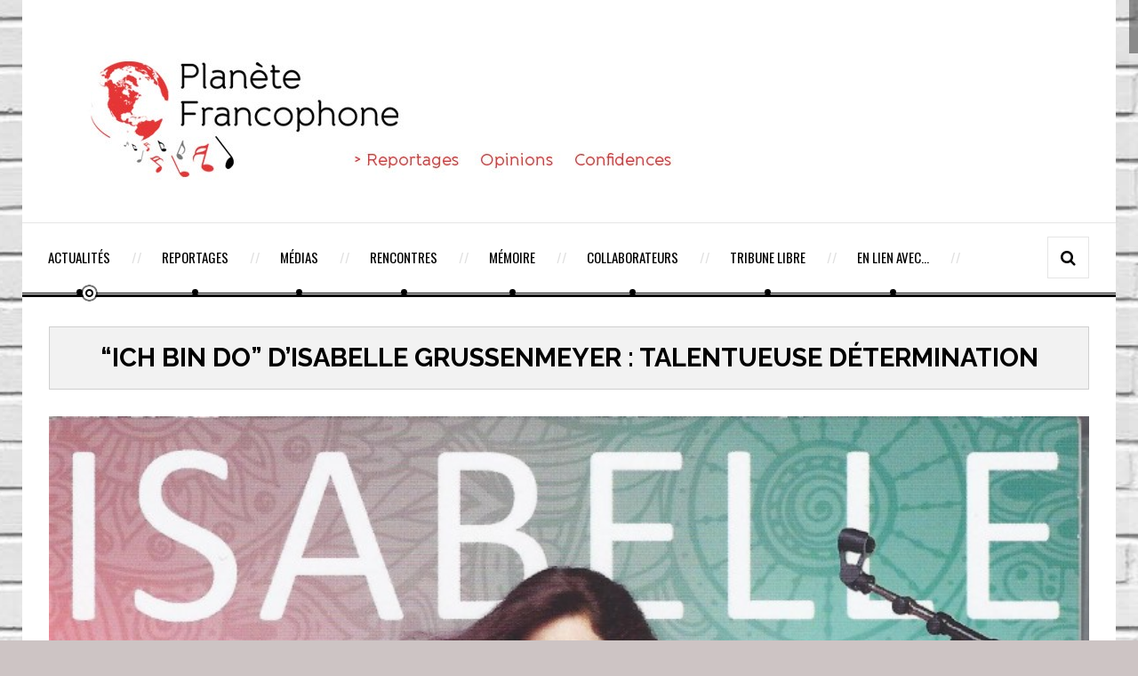

--- FILE ---
content_type: text/html; charset=UTF-8
request_url: http://planetefrancophone.fr/actualites/ich-bin-do/
body_size: 15525
content:
<!DOCTYPE html>
<!--[if IE 8]>			<html class="ie ie8"> <![endif]-->
<!--[if IE 9]>			<html class="ie ie9"> <![endif]-->
<!--[if gt IE 9]><!-->
<html lang="fr-FR"> <!--<![endif]-->
<head>
	<!-- Meta -->
	<meta charset="UTF-8">
	<!-- Mobile Metas -->
	<meta name="viewport" content="width=device-width, initial-scale=1.0">
	<link rel="pingback" href="http://planetefrancophone.fr/xmlrpc.php">
	<!-- HTML5 Shim and Respond.js IE8 support of HTML5 elements and media queries -->
	<!-- WARNING: Respond.js doesn't work if you view the page via file:// -->
	<!--[if lt IE 9]>
		<script src="http://planetefrancophone.fr/wp-content/themes/gazeta2/assets/js/html5shiv.js"></script>
		<script src="http://planetefrancophone.fr/wp-content/themes/gazeta2/assets/js//respond.min.js"></script>
	<![endif]-->
	<title>&#8220;ICH BIN DO&#8221; D&#8217;ISABELLE GRUSSENMEYER : TALENTUEUSE DÉTERMINATION | Planète Francophone</title>
                        <script>
                            /* You can add more configuration options to webfontloader by previously defining the WebFontConfig with your options */
                            if ( typeof WebFontConfig === "undefined" ) {
                                WebFontConfig = new Object();
                            }
                            WebFontConfig['google'] = {families: ['Oswald:300,400,700', 'Arial']};

                            (function() {
                                var wf = document.createElement( 'script' );
                                wf.src = 'https://ajax.googleapis.com/ajax/libs/webfont/1.5.3/webfont.js';
                                wf.type = 'text/javascript';
                                wf.async = 'true';
                                var s = document.getElementsByTagName( 'script' )[0];
                                s.parentNode.insertBefore( wf, s );
                            })();
                        </script>
                        <link rel="alternate" type="application/rss+xml" title="Planète Francophone &raquo; Flux" href="https://planetefrancophone.fr/feed/" />
<link rel="alternate" type="application/rss+xml" title="Planète Francophone &raquo; Flux des commentaires" href="https://planetefrancophone.fr/comments/feed/" />
<link rel="alternate" type="application/rss+xml" title="Planète Francophone &raquo; &#8220;ICH BIN DO&#8221; D&#8217;ISABELLE GRUSSENMEYER : TALENTUEUSE DÉTERMINATION Flux des commentaires" href="https://planetefrancophone.fr/actualites/ich-bin-do/feed/" />
<link rel='stylesheet' id='easy-facebook-likebox-plugin-styles-css'  href='http://planetefrancophone.fr/wp-content/plugins/easy-facebook-likebox/public/assets/css/public.css?ver=4.2.5' type='text/css' media='all' />
<link rel='stylesheet' id='easy-facebook-likebox-popup-styles-css'  href='http://planetefrancophone.fr/wp-content/plugins/easy-facebook-likebox/public/assets/popup/magnific-popup.css?ver=4.2.5' type='text/css' media='all' />
<link rel='stylesheet' id='style2-os-css-css'  href='http://planetefrancophone.fr/wp-content/plugins/gallery-images/style/style2-os.css?ver=4.1.42' type='text/css' media='all' />
<link rel='stylesheet' id='lightbox-css-css'  href='http://planetefrancophone.fr/wp-content/plugins/gallery-images/style/lightbox.css?ver=4.1.42' type='text/css' media='all' />
<link rel='stylesheet' id='fontawesome-css-css'  href='http://planetefrancophone.fr/wp-content/plugins/gallery-images/style/css/font-awesome.css?ver=4.1.42' type='text/css' media='all' />
<link rel='stylesheet' id='sb_instagram_styles-css'  href='http://planetefrancophone.fr/wp-content/plugins/instagram-feed/css/sb-instagram.min.css?ver=1.4.3' type='text/css' media='all' />
<link rel='stylesheet' id='sb_instagram_icons-css'  href='https://maxcdn.bootstrapcdn.com/font-awesome/4.2.0/css/font-awesome.min.css?ver=4.2.0' type='text/css' media='all' />
<link rel='stylesheet' id='wp-polls-css'  href='http://planetefrancophone.fr/wp-content/plugins/wp-polls/polls-css.css?ver=2.73' type='text/css' media='all' />
<style id='wp-polls-inline-css' type='text/css'>
.wp-polls .pollbar {
	margin: 1px;
	font-size: 6px;
	line-height: 8px;
	height: 8px;
	background-image: url('http://planetefrancophone.fr/wp-content/plugins/wp-polls/images/default/pollbg.gif');
	border: 1px solid #c8c8c8;
}

</style>
<link rel='stylesheet' id='dashicons-css'  href='http://planetefrancophone.fr/wp-includes/css/dashicons.min.css?ver=4.1.42' type='text/css' media='all' />
<link rel='stylesheet' id='font-awesome.min-css'  href='http://planetefrancophone.fr/wp-content/themes/gazeta2/assets/css/font-awesome.min.css' type='text/css' media='all' />
<link rel='stylesheet' id='raleway-css'  href='//fonts.googleapis.com/css?family=Raleway:400,100,200,300,500,600,700,900,800' type='text/css' media='all' />
<link rel='stylesheet' id='oswald-css'  href='//fonts.googleapis.com/css?family=Oswald:400,700,300' type='text/css' media='all' />
<link rel='stylesheet' id='josefin-css'  href='//fonts.googleapis.com/css?family=Josefin+Sans:400,100,300,300italic,100italic,400italic,600,600italic,700,700italic' type='text/css' media='all' />
<link rel='stylesheet' id='open-sans-css'  href='//fonts.googleapis.com/css?family=Open+Sans%3A300italic%2C400italic%2C600italic%2C300%2C400%2C600&#038;subset=latin%2Clatin-ext&#038;ver=4.1.42' type='text/css' media='all' />
<link rel='stylesheet' id='bootstrap-css'  href='http://planetefrancophone.fr/wp-content/themes/gazeta2/assets/css/bootstrap.css' type='text/css' media='all' />
<link rel='stylesheet' id='slick-css'  href='http://planetefrancophone.fr/wp-content/themes/gazeta2/assets/js/vendor/slick/slick.css' type='text/css' media='all' />
<link rel='stylesheet' id='prettyphoto-css'  href='http://planetefrancophone.fr/wp-content/plugins/js_composer/assets/lib/prettyphoto/css/prettyPhoto.css?ver=4.4.3' type='text/css' media='screen' />
<link rel='stylesheet' id='restyle.css-css'  href='http://planetefrancophone.fr/wp-content/themes/gazeta2/assets/css/restyle.css' type='text/css' media='all' />
<link rel='stylesheet' id='style-css'  href='http://planetefrancophone.fr/wp-content/themes/gazeta2-child/style.css?ver=4.1.42' type='text/css' media='all' />
<script type='text/javascript' src='http://planetefrancophone.fr/wp-includes/js/jquery/jquery.js?ver=1.11.1'></script>
<script type='text/javascript' src='http://planetefrancophone.fr/wp-includes/js/jquery/jquery-migrate.min.js?ver=1.2.1'></script>
<script type='text/javascript' src='http://planetefrancophone.fr/wp-content/plugins/easy-facebook-likebox/public/assets/popup/jquery.magnific-popup.min.js?ver=4.2.5'></script>
<script type='text/javascript' src='http://planetefrancophone.fr/wp-content/plugins/easy-facebook-likebox/public/assets/js/jquery.cookie.js?ver=4.2.5'></script>
<script type='text/javascript' src='http://planetefrancophone.fr/wp-content/plugins/easy-facebook-likebox/public/assets/js/public.js?ver=4.2.5'></script>
<link rel="EditURI" type="application/rsd+xml" title="RSD" href="http://planetefrancophone.fr/xmlrpc.php?rsd" />
<link rel="wlwmanifest" type="application/wlwmanifest+xml" href="http://planetefrancophone.fr/wp-includes/wlwmanifest.xml" /> 
<meta name="generator" content="WordPress 4.1.42" />
<link rel='canonical' href='https://planetefrancophone.fr/actualites/ich-bin-do/' />
<link rel='shortlink' href='https://planetefrancophone.fr/?p=12322' />
<meta name="generator" content="Powered by Visual Composer - drag and drop page builder for WordPress."/>
<!--[if IE 8]><link rel="stylesheet" type="text/css" href="http://planetefrancophone.fr/wp-content/plugins/js_composer/assets/css/vc-ie8.css" media="screen"><![endif]-->		<style type="text/css" id="neat-header-css">
					.appearance_page_custom-header .site-title,
			.appearance_page_custom-header .site-description {
				clip: rect(1px 1px 1px 1px); /* IE7 */
				clip: rect(1px, 1px, 1px, 1px);
				position: absolute;
			}
				</style>
		<style type="text/css" id="custom-background-css">
body.custom-background { background-image: url('http://planetefrancophone.fr/wp-content/uploads/2015/03/brise-vue-brique-blanche.jpg'); background-repeat: repeat-y; background-position: top center; background-attachment: fixed; }
</style>
<style type="text/css" title="dynamic-css" class="options-output">body{font-family:Arial, Helvetica, sans-serif;opacity: 1;visibility: visible;-webkit-transition: opacity 0.24s ease-in-out;-moz-transition: opacity 0.24s ease-in-out;transition: opacity 0.24s ease-in-out;}.wf-loading body,{opacity: 0;}.ie.wf-loading body,{visibility: hidden;}header nav ul li a{font-family:Oswald;opacity: 1;visibility: visible;-webkit-transition: opacity 0.24s ease-in-out;-moz-transition: opacity 0.24s ease-in-out;transition: opacity 0.24s ease-in-out;}.wf-loading header nav ul li a,{opacity: 0;}.ie.wf-loading header nav ul li a,{visibility: hidden;}h1,h2,h3,h4,h5,h6{font-family:Oswald;opacity: 1;visibility: visible;-webkit-transition: opacity 0.24s ease-in-out;-moz-transition: opacity 0.24s ease-in-out;transition: opacity 0.24s ease-in-out;}.wf-loading h1,h2,h3,h4,h5,h6,{opacity: 0;}.ie.wf-loading h1,h2,h3,h4,h5,h6,{visibility: hidden;}h1{opacity: 1;visibility: visible;-webkit-transition: opacity 0.24s ease-in-out;-moz-transition: opacity 0.24s ease-in-out;transition: opacity 0.24s ease-in-out;}.wf-loading h1,{opacity: 0;}.ie.wf-loading h1,{visibility: hidden;}h2{opacity: 1;visibility: visible;-webkit-transition: opacity 0.24s ease-in-out;-moz-transition: opacity 0.24s ease-in-out;transition: opacity 0.24s ease-in-out;}.wf-loading h2,{opacity: 0;}.ie.wf-loading h2,{visibility: hidden;}h3{opacity: 1;visibility: visible;-webkit-transition: opacity 0.24s ease-in-out;-moz-transition: opacity 0.24s ease-in-out;transition: opacity 0.24s ease-in-out;}.wf-loading h3,{opacity: 0;}.ie.wf-loading h3,{visibility: hidden;}h4{opacity: 1;visibility: visible;-webkit-transition: opacity 0.24s ease-in-out;-moz-transition: opacity 0.24s ease-in-out;transition: opacity 0.24s ease-in-out;}.wf-loading h4,{opacity: 0;}.ie.wf-loading h4,{visibility: hidden;}h5{opacity: 1;visibility: visible;-webkit-transition: opacity 0.24s ease-in-out;-moz-transition: opacity 0.24s ease-in-out;transition: opacity 0.24s ease-in-out;}.wf-loading h5,{opacity: 0;}.ie.wf-loading h5,{visibility: hidden;}h6{opacity: 1;visibility: visible;-webkit-transition: opacity 0.24s ease-in-out;-moz-transition: opacity 0.24s ease-in-out;transition: opacity 0.24s ease-in-out;}.wf-loading h6,{opacity: 0;}.ie.wf-loading h6,{visibility: hidden;}.entry-title, .entry-title a, .post-title a{font-family:Oswald;opacity: 1;visibility: visible;-webkit-transition: opacity 0.24s ease-in-out;-moz-transition: opacity 0.24s ease-in-out;transition: opacity 0.24s ease-in-out;}.wf-loading .entry-title, .entry-title a, .post-title a,{opacity: 0;}.ie.wf-loading .entry-title, .entry-title a, .post-title a,{visibility: hidden;}div.entry-content p, p.entry-content{font-family:Arial;opacity: 1;visibility: visible;-webkit-transition: opacity 0.24s ease-in-out;-moz-transition: opacity 0.24s ease-in-out;transition: opacity 0.24s ease-in-out;}.wf-loading div.entry-content p, p.entry-content,{opacity: 0;}.ie.wf-loading div.entry-content p, p.entry-content,{visibility: hidden;}.side-widget h5 span{font-family:Oswald;opacity: 1;visibility: visible;-webkit-transition: opacity 0.24s ease-in-out;-moz-transition: opacity 0.24s ease-in-out;transition: opacity 0.24s ease-in-out;}.wf-loading .side-widget h5 span,{opacity: 0;}.ie.wf-loading .side-widget h5 span,{visibility: hidden;}</style><noscript><style> .wpb_animate_when_almost_visible { opacity: 1; }</style></noscript></head>
<body class="single single-post postid-12322 single-format-standard custom-background wpb-js-composer js-comp-ver-4.4.3 vc_responsive">
<div class="container wrapper">
	<div class="header">
		<div class="col-md-12">
			<!-- Logo -->
			<div class="col-md-12 logo">
									<h1>
						<a title="" href="https://planetefrancophone.fr/">
							<img alt="" src="http://planetefrancophone.fr/wp-content/uploads/2015/04/cropped-logo_V2.jpg">
						</a>
					</h1>
							</div>
					</div>
	</div>
	
	<!-- Header -->
	<header>
		<div class="col-md-12">
			<div class="row">
				<!-- Navigation -->
				<div class="col-md-12">
																	<div class="menu-trigger"><i class="fa fa-align-justify"></i> Menu</div>
												<nav class="main-nagivation ">
					    	<ul id="nav" class="mega-menu-horizontal"><li id="menu-item-119" class="menu-item menu-item-type-taxonomy menu-item-object-category current-post-ancestor current-menu-parent current-post-parent menu-item-119"><a href="https://planetefrancophone.fr/category/actualites/">Actualités</a></li>
<li id="menu-item-129" class="menu-item menu-item-type-taxonomy menu-item-object-category menu-item-has-children dropdown menu-item-129"><a class="dropdown-toggle" data-toggle="dropdown" href="https://planetefrancophone.fr/category/reportages/">Reportages</a>
<ul class="dropdown-menu dropdown">
	<li id="menu-item-120" class="menu-item menu-item-type-taxonomy menu-item-object-category menu-item-120"><a href="https://planetefrancophone.fr/category/reportages/concerts/">Concerts</a></li>
	<li id="menu-item-121" class="menu-item menu-item-type-taxonomy menu-item-object-category menu-item-121"><a href="https://planetefrancophone.fr/category/reportages/festivals/">Festivals</a></li>
</ul>
</li>
<li id="menu-item-122" class="menu-item menu-item-type-taxonomy menu-item-object-category menu-item-has-children dropdown menu-item-122"><a class="dropdown-toggle" data-toggle="dropdown" href="https://planetefrancophone.fr/category/medias/">Médias</a>
<ul class="dropdown-menu dropdown">
	<li id="menu-item-123" class="menu-item menu-item-type-taxonomy menu-item-object-category menu-item-123"><a href="https://planetefrancophone.fr/category/medias/cds/">CD &#038; DVD</a></li>
	<li id="menu-item-125" class="menu-item menu-item-type-taxonomy menu-item-object-category menu-item-125"><a href="https://planetefrancophone.fr/category/medias/films/">Films</a></li>
	<li id="menu-item-126" class="menu-item menu-item-type-taxonomy menu-item-object-category menu-item-126"><a href="https://planetefrancophone.fr/category/medias/livres/">Livres</a></li>
</ul>
</li>
<li id="menu-item-130" class="menu-item menu-item-type-taxonomy menu-item-object-category menu-item-130"><a href="https://planetefrancophone.fr/category/rencontres/">Rencontres</a></li>
<li id="menu-item-131" class="menu-item menu-item-type-taxonomy menu-item-object-category menu-item-131"><a href="https://planetefrancophone.fr/category/memoire/">Mémoire</a></li>
<li id="menu-item-710" class="menu-item menu-item-type-post_type menu-item-object-page menu-item-710"><a href="https://planetefrancophone.fr/collaborateurs/">Collaborateurs</a></li>
<li id="menu-item-387" class="menu-item menu-item-type-taxonomy menu-item-object-category menu-item-387"><a href="https://planetefrancophone.fr/category/tribune-libre/">Tribune Libre</a></li>
<li id="menu-item-721" class="menu-item menu-item-type-post_type menu-item-object-page menu-item-721"><a href="https://planetefrancophone.fr/liens/">En lien avec…</a></li>
</ul>									
				    	</nav>
										<!-- Search -->
					<div class="search-form">
						<form method="get" class="search-form" action="https://planetefrancophone.fr/">
							<input type="search" name="s" value="" placeholder="Type to search and hit enter">
							<input type="hidden" name="post_type" value="post" />						</form>
					</div>
					<span class="search-trigger"><i class="fa fa-search"></i></span>
				</div>
			</div>
		</div>
	</header>	<div class="main-content container">
		<div class="col-md-12">
			<div class="page_header">
				<div class="col-md-12">
					<h1 class="no-uppercase entry-title">&#8220;ICH BIN DO&#8221; D&#8217;ISABELLE GRUSSENMEYER : TALENTUEUSE DÉTERMINATION</h1>
									</div>
			</div>
		</div>	
		<div class="main-content-column col-md-12">
			<div id="post-12322" class="post-12322 post type-post status-publish format-standard has-post-thumbnail hentry category-actualites tag-andreas-ottmayer tag-choucrouterie tag-conrad-winter tag-gerard-dalton tag-henri-mertz tag-isabelle-grussenmeyer tag-jacques-schleef tag-jean-marie-lorber tag-jean-marie-woerhling tag-jean-pierre-albrecht tag-rene-egles tag-roland-engel tag-serge-rieger tag-thomas-etterle">
			<div id="bl-featured-12322" class="entry-featured-image">
			<div class="bl-featured-big">
				<a href="https://planetefrancophone.fr/actualites/ich-bin-do/">
					<img width="786" height="700" src="https://planetefrancophone.fr/wp-content/uploads/2017/05/ICH-BIN-DO-I-G-CD--786x700.jpg" class="img-responsive wp-post-image" alt="ICH BIN DO I G CD" />				</a>
			</div>
		</div>
			<div class="entry-content">
		<h4><strong>C&#8217;est au Théâtre de la Choucrouterie créé en 1984 par Roger Siffer à Strasbourg qu&#8217;Isabelle Grussenmeyer a présenté dimanche 14 mai &#8220;Ich bin do&#8221; (&#8220;Je suis là&#8221;) son 4ème album solo.<br /></strong></h4>
<h4><strong>Retour sur cet événement marqué par une intense prestation de l&#8217;auteure-compositrice-interprète accompagnée par quatre efficaces musiciens. </strong></h4>
<h4><strong>S&#8217;en est suivie une séance de dédicace animée par une artiste visiblement très heureuse de présenter son nouvel opus de 38 minutes et 50 secondes réparties en 11 chansons.<br /></strong></h4>
<p>&nbsp;</p>
<dl id="attachment_12350" class="wp-caption aligncenter" style="width: 500px;">
<dt class="wp-caption-dt"><a href="http://planetefrancophone.fr/wp-content/uploads/2017/05/IMG_5452.jpg"><img class="wp-image-12350 size-medium" src="http://planetefrancophone.fr/wp-content/uploads/2017/05/IMG_5452-500x356.jpg" alt="IMG_5452" width="500" height="356" /></a></dt>
<dd class="wp-caption-dd"><strong>Une vraie complicité sur scène et dans la vie aussi</strong></dd>
</dl>
<h3><strong> &#8220;PAS DU FOLKLORIQUE MAIS DES MUSIQUES ACTUELLES&#8221;</strong></h3>
<p><span id="yui_3_16_0_ym19_1_1494837387535_363750">Premier constat : <em>&#8220;Le titre  &#8220;Ich bin do&#8221; veut dire pleines de choses ! C&#8217;est aussi pour dire que le dialecte est bien vivant ! Et qu&#8217;il existe !</em> &#8220;explique la chanteuse.<br /></span></p>
<p dir="ltr">Non à la nostalgie, oui à la chanson pleine d&#8217;entrain, joyeuse, audacieuse, qui donne envie de chanter, d&#8217;avoir du plaisir. Et aussi de se poser des questions De bon sens, voire de tirer une très inquiète sonnette d&#8217;alarme sur la non-reconnaissance, l&#8217;indifférence, voire le mépris et le rejet suscité par un artiste soucieux de créer dans sa langue natale.</p>
<p dir="ltr">Ainsi pourrait-on résumer en quelques phrases la démarche artistique d&#8217;une des rares chanteuses alsaciennes qui continue à défendre sa langue natale sur des accents résolument modernes.</p>
<p><em>&#8220;Des textes avec des notes d&#8217;humour, une touche de poésie une invitation à transformer le quotidien en rêve</em>&#8221; explique Isabelle Grussenmeyer.</p>
<p>&#8220;<em>Franchement, c&#8217;est toujours difficile de caser ma musique dans un style, un genre musical. &#8220;Ich pàss nit guet in e Käschtel nin&#8221; ! Mais ça reste toujours des chansons en alsacien pour les grands, &#8230;et pour les petits. Et ce n&#8217;est pas folklorique, ce sont des musiques actuelles&#8221;.</em></p>
<p dir="ltr">Bien sûr qu&#8217;en cette époque de mondialisation effrénée il est vital de continuer à créer, à chanter dans sa langue natale. Mais la langue ne doit surtout pas être l&#8217;unique atout d&#8217;une démarche artistique. </p>
<p dir="ltr">Il est essentiel que l&#8217;inspiration soit elle aussi au rendez-vous. Pas pour offrir de nouvelles versions de refrains alsaciens qu&#8217;on aurait envie de dépoussiérer mais bel et bien dans l&#8217;affirmation d&#8217;un répertoire enraciné dans des réalités actuelles.</p>
<p dir="ltr">Après <a href="http://www.liederbrunne.com/disque.php?item=22">Morjerot</a> en 2002 et <a href="http://www.liederbrunne.com/disque.php?item=77">Hin un her en 2007, </a>voici donc le 3ème album autoproduit d&#8217;Isabelle Grussenmeyer. S&#8217;y ajoute <a href="http://www.liederbrunne.com/disque.php?item=48">Sunnebluem (2004) </a>&#8220;Sunnebluem&#8221; sur des textes de Conrad Winter et musiques de son fils Jean-Philippe.</p>
<p>Avec obstination, Isabelle Grussenmeyer trace sa voie de &#8220;Liedermacherin&#8221; (&#8220;faiseuses de chansons&#8221;):  &#8220;<em>Je me définis souvent par ce mot, c&#8217;est comme Songwriter en anglais, ça résume en un mot : auteur-compositeur-interprète</em>&#8220;.</p>
<p dir="ltr"> </p>
<p><figure id="attachment_12346" style="width: 500px;" class="wp-caption aligncenter"><a href="http://planetefrancophone.fr/wp-content/uploads/2017/05/IMG_5387.jpg"><img class="wp-image-12346 size-medium" src="http://planetefrancophone.fr/wp-content/uploads/2017/05/IMG_5387-500x423.jpg" alt="IMG_5387" width="500" height="423" /></a><figcaption class="wp-caption-text"><strong>A l&#8217;aise sur scène &#8230;</strong></figcaption></figure>
<p dir="ltr"> </p>
<h3 dir="ltr"><strong> ÉVIDENTE AISANCE SCÉNIQUE</strong></h3>
<p dir="ltr">Pour bien mettre en valeur son envie et son besoin de parler et de chanter en alsacien, l&#8217;artiste s&#8217;est entourée à la Choucrouterie de quatre talentueux musiciens : <span id="yui_3_16_0_ym19_1_1494837387535_14296"><strong>Adrien Geschickt</strong> (contrebasse), </span><span id="yui_3_16_0_ym19_1_1494837387535_14297"><strong>Jean Bernhard</strong>t (batterie, percussions), </span><span id="yui_3_16_0_ym19_1_1494837387535_13922"><strong>Kalévi Uibo</strong> aux guitares e<strong>t </strong></span><span id="yui_3_16_0_ym19_1_1494837387535_13843"><strong>Thomas Etterlé</strong> (claviers, cuillères, kazou). Et aussi au thérémine qui intrigue toujours le public :</span> un des plus anciens instruments de musique électronique.</p>
<p dir="ltr">Créé en 1919 par le Russe <a title="Lev Sergueïevitch Termen" href="https://fr.wikipedia.org/wiki/Lev_Sergue%C3%AFevitch_Termen">Lev Sergueïevitch Termen</a> connu sous le nom de Léon Theremin, il se compose d’un boîtier électronique équipé de deux antennes, l&#8217;instrument a la particularité de produire de la musique sans être touché par l’instrumentiste.</p>
<p dir="ltr">Histoire de mieux faire comprendre son fonctionnement, la chanteuse cherchera une spectatrice dans la salle pour qu&#8217;elle en joue devant le public !</p>
<p dir="ltr"> </p>
<p><figure id="attachment_12342" style="width: 500px;" class="wp-caption aligncenter"><a href="http://planetefrancophone.fr/wp-content/uploads/2017/05/IMG_5285.jpg"><img class="wp-image-12342 size-medium" src="http://planetefrancophone.fr/wp-content/uploads/2017/05/IMG_5285-500x362.jpg" alt="IMG_5285" width="500" height="362" /></a><figcaption class="wp-caption-text"><strong>1ère leçon de thérémine pour Huguette, une des spectatrices de la Choucrouterie</strong></figcaption></figure>
<p>&nbsp;</p>
<h3><strong> SURMONTER LE TRAC ET ÊTRE (TRÈS) HEUREUSE FACE AU PUBLIC</strong></h3>
<p dir="ltr"><span id="yui_3_16_0_ym19_1_1494837387535_13843">Cette pause dans le spectacle, c&#8217;est aussi tout un symbole. Celui d&#8217;une artiste bien à l&#8217;aise sur scène, évoluant entre ses musiciens, s’avançant dans le public pour chercher un(e) volontaire pour jouer du thérémine.</span></p>
<p dir="ltr"><span id="yui_3_16_0_ym19_1_1494837387535_13843">Une fois surmontées les premières minutes du début de son spectacle entamé dans un certain stress, Isabelle s&#8217;en donne à cœur joie, expressive autant dans ses intonations que sa gestuelle : une réelle aisance qui aura eu raison de l&#8217;obsédant trac</span></p>
<p><span id="yui_3_16_0_ym19_1_1494837387535_13843">De quoi lui inspirer une de mes chansons préférées de &#8220;Ich bin do&#8221; : &#8220;De Bühnedatteri&#8221; exprime avec humour et réalisme les divers symptômes qui s’emparent d&#8217;elle avant d&#8217;affronter le public.  </span></p>
<p dir="ltr"> </p>
<p><figure id="attachment_12351" style="width: 500px;" class="wp-caption aligncenter"><a href="http://planetefrancophone.fr/wp-content/uploads/2017/05/IMG_5466.jpg"><img class="wp-image-12351 size-medium" src="http://planetefrancophone.fr/wp-content/uploads/2017/05/IMG_5466-500x264.jpg" alt="IMG_5466" width="500" height="264" /></a><figcaption class="wp-caption-text"><strong>Pris sur le vif, au moment des rappels &#8230;</strong></figcaption></figure>
<p>&nbsp;</p>
<h3 dir="ltr"><strong>&#8220;SPINNERLIED&#8221; : CLIN D’ŒIL À RENÉ ÉGLÈS</strong></h3>
<p dir="ltr">En plus des titres de son nouvel album, elle aura, ici et là, glissé des refrains plus anciens de son répertoire forgé au fil des années. Sa discographie est marquée par trois albums solo pour adultes), plusieurs participations à des compilations sans oublier quatre albums pour enfants en duo avec Jean-Pierre Albrecht et un livre-CD avec Gérard Dalton  (et toujours Jean-Pierre Albrecht, également co-auteur de &#8220;Ich bin do&#8221;).</p>
<p>Selon son site, il existe neuf albums pour tout public ! Et on peut y ajouter les CD produits par l&#8217;OLCA (Office pour la langue et la culture d&#8217;Alsace) pour les enfants : une compilation pour les carnets de santé, une autre pour les écoles.</p>
<p>Isabelle Grussenmeyer chante ses compositions et aussi divers auteurs alsaciens tels Conrad Winter, Henri Mertz, Emma Muller. Sans oublier René Egles, Gustave Stoskopf (&#8220;Spinnerlied&#8221;), Jean-Pierre Albrecht, surtout pour le répertoire enfant &#8230;  et aussi Germain Muller, dans le projet &#8220;Barabli Hit&#8221;, et Roland Engel pour &#8220;Gospel Gsang&#8221;.</p>
<p dir="ltr">Après un premier rappel, c&#8217;est d&#8217;ailleurs avec &#8220;Spinnerlied&#8221; qu&#8217;elle termine seule à la guitare son lancement d&#8217;album. Assurément un superbe clin d&#8217;oeil à ses débuts discographiques &#8230;. puisqu&#8217;elle a enregistré en 1996 ce poème de Gustave Stosskopf mis en musique par René Egles.</p>
<p dir="ltr">En l&#8217;occurrence sa première expérience en studio, pour la compilation &#8220;Lieder fer&#8217;s Herz&#8221; (&#8220;Chansons pour le cœur&#8221;) produite par l&#8217;association  Liederbrunne. Plus d&#8217;un artiste de cette compilation a depuis longtemps cessé de chanter, mais pas la femme en rouge, sans doute sa couleur fétiche sur scène. Mais pas elle &#8230;</p>
<p dir="ltr"> </p>
<p dir="ltr"><a href="http://planetefrancophone.fr/wp-content/uploads/2017/05/IMG_5424.jpg"><img class="aligncenter size-medium wp-image-12348" src="http://planetefrancophone.fr/wp-content/uploads/2017/05/IMG_5424-451x500.jpg" alt="IMG_5424" width="451" height="500" /></a></p>
<p dir="ltr"> </p>
<h3 dir="ltr"><strong>PREMIÈRE SCÈNE A 11 ANS</strong></h3>
<p dir="ltr">Il est vrai qu&#8217;elle se passionne pour l&#8217;alsacien depuis son jeune âge.</p>
<p dir="ltr">D&#8217;où cette anecdote bien connue de ceux qui s&#8217;intéressent à la carrière d&#8217;Isabelle Grussenmeyer. En 1990, elle a 11 ans et apprécie tant un concert de René Eglès à Ingwiller qu&#8217;elle va voir l&#8217;artiste durant l&#8217;entracte en lui lançant :<em> &#8220;Tu sais, moi aussi j&#8217;aime chanter en alsacien !&#8221;</em>.</p>
<p dir="ltr">Imaginez la surprise de René Eglès, une des figures majeures de la chanson alsacien dont il fut un des pionniers dans les années 70. Il la prend au mot et la fait monter sur scène.</p>
<p dir="ltr">Ce seront ses premiers pas suivis peu de temps après par une invitation à chanter au Palais des Congrès de Strasbourg, un lieu dont Isabelle ignore alors tout. Une fois sur place elle se rendra compte de l&#8217;importance de cette vaste salle où elle sera applaudie aux côtés de son mentor.</p>
<p dir="ltr">Retenu par un concert prévu de longue date, René Eglès n&#8217;aura hélas pas pu être présent à la Choucrouterie le 14 mai. Et c&#8217;est bien dommage. En effet, il aurait apprécié l&#8217;épanouie personnalité de la chanteuse : une femme aussi déterminée que talentueuse. Finie la jeune fille timide, réservée, qui chantait à l&#8217;ombre du célèbre &#8220;troubadour alsacien&#8221;.</p>
<p dir="ltr"> <a href="http://planetefrancophone.fr/wp-content/uploads/2017/05/IMG_5307.jpg"><img class="aligncenter size-medium wp-image-12343" src="http://planetefrancophone.fr/wp-content/uploads/2017/05/IMG_5307-281x500.jpg" alt="IMG_5307" width="281" height="500" /></a></p>
<h3 dir="ltr"><strong>11 CHANSONS POUR RACONTER LA VIE <br /></strong></h3>
<p>Depuis sa plus tendre enfance, elle a toujours aimé chanter ! D’abord des comptines alsaciennes avec son arrière-grand-mère et ensuite diverses chansons au sein d’une chorale.</p>
<p>A 38 ans, maman de deux filles, Isabelle Grussenmeyer est une femme épanouie. Jonglant toujours entre répertoire pour adultes et chansons pour jeune public, elle avance à son rythme. Et de plus en plus à l&#8217;affut d&#8217;un monde en perpétuelle (r)évolution.</p>
<p>Aucun titre de &#8220;Ich bin do&#8221; ne ressemble à l&#8217;autre, chacun met en évidence un constat, une réalité, une évidence. Du vécu aussi pour l&#8217;album débute par des cris de bébé &#8230; qui ont également résonné ce jour-là à la Choucrouterie. Avec cette chanson sur les premiers pas d&#8217;un enfant, elle se dévoile encore un peu plus sur scène, notamment accompagnée par le thérémine.</p>
<p>Tour à tour enjouée et sérieuse, Isabelle Grussenmeyer passe en revue quantité de tranches de vie et de constats qui s&#8217;envolent parfois bien au-delà de son Alsace natale tel &#8220;Klimablues&#8221; , un blues enraciné dans des préoccupations écologiques.</p>
<p><a href="http://planetefrancophone.fr/wp-content/uploads/2017/05/IMG_5434.jpg"><img class="aligncenter size-medium wp-image-12349" src="http://planetefrancophone.fr/wp-content/uploads/2017/05/IMG_5434-357x500.jpg" alt="IMG_5434" width="357" height="500" /></a></p>
<h3><strong>ENVIE D&#8217;UN DUO AVEC ALDEBERT</strong></h3>
<p>Isabelle Grussenmeyer se sent &#8220;<em>proche des artistes comme Aldebert. J&#8217;aime son style, sa façon d&#8217;écrire pour les grands et les petits, ses musiques parfois très dynamiques, parfois plus douces</em>&#8220;.</p>
<p>Enregistrer un jour avec lui ? <em>&#8220;Bien sûr ! Et pourquoi pas même en alsacien, il aime travailler avec d&#8217;autres artistes et même d&#8217;autres langues, c&#8217;est peut-être un rêve réalisable !&#8221;.</em></p>
<p>Et parmi ses autres repères ? <em> &#8220;</em><em>Bien sûr René Egles, et Jean-Pierre Albrecht, dans la famille des Liedermacher&#8221; </em>répond-t-elle, précisant aussitôt qu&#8217;elle n&#8217;est pas du tout fermée à la chanson d&#8217;expression française.</p>
<p>Bien au contraire :<em> &#8220;Oui, ça m&#8217;est déjà arrivé d&#8217;écrire des chansons en français, mais peu, entre autres, la chanson &#8220;Ensemble nous voyageons autour du monde&#8221;, c&#8217;est l&#8217;adaptation de &#8220;Mit&#8217;nander han mr de Kehr vun de Walt gemacht&#8221; sur l&#8217;album &#8220;Morjerot&#8221;. Une strophe y est &#8220;parlée&#8221; en français par Jean-Pierre Albrecht&#8221;.</em></p>
<p><em> </em></p>
<p>&nbsp;</p>
<p><a href="http://planetefrancophone.fr/wp-content/uploads/2017/05/IMG_52631.jpg"><img class="aligncenter size-medium wp-image-12390" src="http://planetefrancophone.fr/wp-content/uploads/2017/05/IMG_52631-437x500.jpg" alt="IMG_5263" width="437" height="500" /></a></p>
<p>&nbsp;</p>
<h3><strong>&#8220;NE M&#8217;ENFERMEZ SURTOUT PAS DANS UN TIROIR MUSICAL &#8220;</strong></h3>
<p>Jazz, folk, rock, pop, électro ? Impossible pour la chanteuse de s&#8217;enfermer dans un seul univers.</p>
<p>Et c&#8217;est en jonglant avec entrain entre divers espaces musicaux en ponctuant ses mélodies de diverses ruptures de rythmes : &#8220;<em>&#8220;Nous avons souhaité mettre des musiques aux couleurs latines, dynamiques, mais aussi d&#8217;autres pour rêver &#8230; et pour sourire ! </em></p>
<p><em>Je ne sais pas trop dire ce que c&#8217;est, mais je sais bien ce que ce n&#8217;est pas : ce n&#8217;est pas de la musique folklorique, ni rap, ni punk, ni hard rock, ni classique, &#8230;. . C&#8217;est plutôt pop, folk, latin,  voir jazzy et touches d&#8217;electro, c&#8217;est léger, joyeux, rêveur.. avec des notes d&#8217;humour. Des chansons en alsacien avec les couleurs du soleil ! De la musique du monde, version en alsacien ?!&#8221;.</em></p>
<p>Attention, , ne croyez surtout pas que l&#8217;album &#8220;Ich bin do&#8221; soit réservé aux Alsaciens maîtrisant leur langue à la perfection. Certes, il s&#8217;adresse aux dialectophones et germanophones mais   &#8211; pour selon l&#8217;artiste &#8211; &#8220;<em>il interpelle aussi les jeunes générations et tous ceux qui ne connaissent pas encore la langue et qui sont attirés par les sonorités actuelles de la musique&#8221;</em>.</p>
<div>Enregistrement et mixage ont été assurés au studio Dub &amp; Sound par Patrick Wetterer, et en plus des musiciens venus à la Choucrouterie, notons aussi la participation sur cet opus de Julien Grayer (guitares), Jean-René Mourot (accordéon et trompette)  Marion Schmitt (flûte traversière).</div>
<div> </div>
<div> <a href="http://planetefrancophone.fr/wp-content/uploads/2017/05/IMG_5321.jpg"><img class="aligncenter size-medium wp-image-12394" src="http://planetefrancophone.fr/wp-content/uploads/2017/05/IMG_5321-500x403.jpg" alt="IMG_5321" width="500" height="403" /></a></div>
<div> </div>
<h3> <strong>&#8220;PERSONNE N&#8217;EST PROPHÈTE EN SON PAYS&#8221;</strong></h3>
<p>Outre la chanson sur le trac, mention spéciale à deux autres titres de &#8220;Ich bin do&#8221;.</p>
<p>D&#8217;abord &#8220;Waje de Litt&#8221; (à cause des gens) : elle se glisse dans la peau d&#8217;une femme toujours obsédée par ce que pensent les autres et dont la manière de s&#8217;habiller et de se comporter sont adoptées en fonction de la pression sociale.</p>
<p>Jusqu&#8217;au jour où Trudel fait exploser sa peur et s&#8217;affiche avec une liberté qui, évidemment, suscite une avalanche de commérages. Cette chanson devrait faire l&#8217;objet d&#8217;un clip tant elle reflète la vie de trop de personnes, non ?</p>
<p>Et bien sûr, il y a &#8220;Kenner isch Prophet in sim Lànd&#8221; : autre chanson qui pourrait donner lieu à un clip tant il est plus que jamais d&#8217;actualité dans une Alsace où langue et culture régionale sont plus que jamais en danger. Et où un artiste chantant dans sa langue natale a bien du mal à sortir d&#8217;un certain ghetto médiatique.</p>
<p><figure id="attachment_12338" style="width: 500px;" class="wp-caption aligncenter"><a href="http://planetefrancophone.fr/wp-content/uploads/2017/05/IMG_5207.jpg"><img class="wp-image-12338 size-medium" src="http://planetefrancophone.fr/wp-content/uploads/2017/05/IMG_5207-500x441.jpg" alt="IMG_5207" width="500" height="441" /></a><figcaption class="wp-caption-text"><strong>Andréas Ottmayer en pleine action : ce seront les seuls images du concert </strong></figcaption></figure>
<p>&nbsp;</p>
<h3><strong> UN RÉALISATEUR VENU DE STUTTGART POUR FILMER LE CONCERT</strong></h3>
<p>Nul n&#8217;est prophète en son pays ?</p>
<p>En regardant Isabelle Grussenmeyer chanter ce titre, une évidence s&#8217;est imposée pour moi à la Choucrouterie : ce concert a été filmé par Andréas Ottmayer, réalisateur allemand venu spécialement de Stuttgart !</p>
<p>Hé oui, aucune prise de vue du spectacle n&#8217;a été effectuée par un cinéaste d&#8217;Alsace ou d&#8217;ailleurs en France.</p>
<p>Ce professionnel allemand d&#8217;une trentaine d&#8217;années se passionne pour l&#8217;identité alsacienne. D&#8217;où  &#8220;<a href="https://www.facebook.com/elsassfilm/" target="_blank">Schmierwurst &amp; baguette&#8221; (saucisse à tartiner et baguette), </a>son documentaire sur la musique, le dialecte et la culture en Alsace. Soit 50 minutes ponctuées par plusieurs interventions d&#8217;artistes entre témoignages et chansons dont Isabelle Grussenmeyer, Jean-Pierre Albrecht, Roger Siffer, Serge Rieger, le groupe Les Hopla Guys, etc.</p>
<p>&nbsp;</p>
<p><figure id="attachment_12353" style="width: 500px;" class="wp-caption aligncenter"><a href="http://planetefrancophone.fr/wp-content/uploads/2017/05/IMG_5509.jpg"><img class="wp-image-12353 size-medium" src="http://planetefrancophone.fr/wp-content/uploads/2017/05/IMG_5509-500x320.jpg" alt="IMG_5509" width="500" height="320" /></a><figcaption class="wp-caption-text"><strong>Jean-Pierre Albrecht et Gérard Dalton</strong></figcaption></figure>
<p>&nbsp;</p>
<p><figure id="attachment_12352" style="width: 500px;" class="wp-caption aligncenter"><a href="http://planetefrancophone.fr/wp-content/uploads/2017/05/IMG_5498.jpg"><img class="wp-image-12352 size-medium" src="http://planetefrancophone.fr/wp-content/uploads/2017/05/IMG_5498-500x351.jpg" alt="IMG_5498" width="500" height="351" /></a><figcaption class="wp-caption-text">Gérard Dalton face à la caméra d&#8217;Andréas Ottmayer après le concert</figcaption></figure>
<p>&nbsp;</p>
<h3><strong>OTTMAYER, ALBRECHT, DALTON, SCHLEEF, LORBER ET LES AUTRES &#8230;</strong></h3>
<div id="yui_3_16_0_ym19_1_1494837387535_12321" dir="ltr"><em>&#8220;D&#8217;après les réservations, la salle devait être complète jusqu&#8217;à la dernière place. Mais finalement, plusieurs personnes qui avaient réservé ne sont pas venues,</em> m&#8217;explique Isabelle Grussenmeyer en précisant : <em>&#8220;</em><span id="yui_3_16_0_ym19_1_1494837387535_12967"><em>Oui, heureusement qu&#8217;Andreas est venu, lui s&#8217;est proposé de filmer, et je suis bien contente qu&#8217;il restera une trace !&#8221;.</em> </span></div>
<div dir="ltr"> </div>
<div id="yui_3_16_0_ym19_1_1494837387535_12321" dir="ltr"> A part <strong>Jean-Pierre Albrecht</strong>, co-auteur des textes et <strong>Gérard Dalton</strong>, aucun autre artiste d&#8217;Alsace n&#8217;était présent à la Choucrouterie pour le lancement de cet album. Ces deux auteurs-compositeurs-interprètes sont des complices de longue date &#8216;Isabelle Grussenmeyer sur plusieurs albums et spectacles pour enfants<b>.</b></div>
<div dir="ltr"> </div>
<div id="yui_3_16_0_ym19_1_1494837387535_12321">Soulignons aussi l&#8217;absence des caméra de &#8220;<span id="yui_3_16_0_ym19_1_1494837387535_12966">Rund Um&#8221;, l&#8217;émission alsacienne de France 3 Alsace&#8230;  Un reportage avait été convenu mais il y a eu désistement de leur part deux jours avant le concert. D&#8217;où l&#8217;importance &#8211; au risque de me répéter &#8211; des prises de vues réalisées par Andréas Ottmayer. Hé oui, nul n&#8217;est prophète &#8230; <br /></span></div>
<div> </div>
<div><figure id="attachment_12355" style="width: 500px;" class="wp-caption aligncenter"><a href="http://planetefrancophone.fr/wp-content/uploads/2017/05/IMG_5520.jpg"><img class="wp-image-12355 size-medium" src="http://planetefrancophone.fr/wp-content/uploads/2017/05/IMG_5520-500x352.jpg" alt="IMG_5520" width="500" height="352" /></a><figcaption class="wp-caption-text"><strong>Andréas Ottamyer, Jacques Schleef et Jean-Marie Lorber</strong></figcaption></figure> </div>
<div>Le lancement de cet album aura aussi été l&#8217;occasion de retrouvailles avec des Alsaciens sensibles à l&#8217;identité et l&#8217;avenir de leur terre natale.</div>
<div> </div>
<div>Et surtout qui l&#8217;affichent sous diverses formes d&#8217;action tels le président du Centre culturel alsacien <strong>Jean-Marie Woerhling,</strong> également directeur de publication de &#8220;Land Sproch&#8221;, Les Cahiers du Bilinguisme, et président de Culture et Bilinguisme d’Alsace et de Moselle &#8230;</div>
<div> </div>
<div>&#8230; <strong>Jean-Marie Lorber</strong>, créateur de l&#8217;association Liederbrunne et candidat du parti Unser Land (Notre Pays) aux législatives aux élections de juin &#8230; et <strong>Jacques Schleef,</strong> créateur du <a href="https://www.facebook.com/summerlied/" target="_blank">Festival Summerlied </a>et fondateur du <a href="https://perspectivesalsaciennes.com/" target="_blank">Club Perspectives Alsaciennes</a>.  Ce concert lui aura permis de distribuer des exemplaires du journal gratuit de 12 pages réalisé par le CPA.</div>
<div> </div>
<div> </div>
<div> </div>
<div><figure id="attachment_12333" style="width: 500px;" class="wp-caption aligncenter"><a href="http://planetefrancophone.fr/wp-content/uploads/2017/05/IMG_5125.jpg"><img class="wp-image-12333 size-medium" src="http://planetefrancophone.fr/wp-content/uploads/2017/05/IMG_5125-500x411.jpg" alt="IMG_5125" width="500" height="411" /></a><figcaption class="wp-caption-text"><strong>Distribution du journal du Club Perspectives Alsace par Jacques Schleef</strong></figcaption></figure></div>
<div> </div>
<h3><strong>&#8220;J&#8217;AI PROFITÉ DE CE MOMENT SUR SCÈNE AVEC MES MUSICIENS&#8221;</strong></h3>
<div>C&#8217;est certain, ce <span id="yui_3_16_0_ym19_1_1494837387535_12966"><span id="yui_3_16_0_ym19_1_1494837387535_12965">concert a été un défi pour la chanteuse et ses proches. Il a fallu préparer tout l&#8217;aspect matériel, artistique, mais aussi médiatique&#8230; même si peu </span>d&#8217;artistes, de médias ainsi que de producteurs (pourtant invités nominativement par TRÜDEL Production) se sont déplacés. </span></div>
<div> </div>
<div>&#8220;<em>J&#8217;étais contente, j&#8217;ai profité de ce moment sur scène avec tous mes musiciens</em>&#8221; confie l&#8217;énergique chanteuse en précisant au sujet de <em>TRÜDEL Production : &#8220;<em id="yui_3_16_0_ym19_1_1494837387535_425695">&#8216;C&#8217;est une association qui a à coeur de soutenir les projets artistiques autour de la langue et la culture régional</em>e&#8221;.</em><span id="yui_3_16_0_ym19_1_1494837387535_12966"><span id="yui_3_16_0_ym19_1_1494837387535_14438"><br /></span></span></div>
<div> </div>
<div><span id="yui_3_16_0_ym19_1_1494837387535_14438"></span>Reste au final une évidence : ce concert aura été synonyme d&#8217;authentique réussite.</div>
<div> </div>
<div>Idem pour l&#8217;album soutenu entre aides et subventions à hauteur de 65% par divers partenaires associations : Liederbrunne, et Culture et Bilinguisme, Région Grand Est; OLCA (Office pour la langue et la culture d&#8217;Alsace).</div>
<div> </div>
<div><em>&#8220;Ce sont des soutiens financiers ou bien des aides logistiques (comme la diffusion via le site Liedebrunne). Effectivement, je n&#8217;ai pas de maison de disque, Le Liederbrunne est distributeur et un soutien financier et logistique. Pour Culture et Bilinguisme intervient en tant qu&#8217;aide logistique administrative&#8221;.</em></div>
<div> </div>
<div>A noter que l&#8217;album &#8220;Ich bin do&#8221; est <a href="http://www.olcalsace.org/fr/actualite/laureats-2015-des-bourses-de-soutien-a-la-creation-en-langue-regionale">Lauréat 2015 des Bourses de soutien à la création en langue régionale de l’OLCA et de la Région Alsace</a>.</div>
<div> </div>
<div>En somme un  CD qui confirme &#8211; tout simplement &#8211; de l&#8217;incontestable et réjouissante vitalité d&#8217;une chanson alsacienne qui ne demande qu&#8217;à être MIEUX mise en valeur. Et pas seulement en Alsace.</div>
<div> </div>
<div><a href="http://planetefrancophone.fr/wp-content/uploads/2017/05/IMG_53151.jpg"><img class="aligncenter size-medium wp-image-12391" src="http://planetefrancophone.fr/wp-content/uploads/2017/05/IMG_53151-500x281.jpg" alt="IMG_5315" width="500" height="281" /></a></div>
<div> </div>
<div><strong>Albert WEBER</strong></div>
<div dir="ltr">  </div>
<div dir="ltr"><strong>Écouter des extraits et acheter le CD ? <a href="http://isabellegrussenmeyer.com" target="_blank">ICI à l&#8217;association LIEDERBRUNNE. </a></strong></div>
<div dir="ltr"><strong>Chansons également disponibles en téléchargement sur Itunes, Deezer, Spotify.<br /></strong></div>
<div dir="ltr"> </div>
<div dir="ltr"><strong><a href="http://isabellegrussenmeyer.com" target="_blank">SITE  </a>D&#8217;ISABELLE GRUSSENMEYER ET SA <a href="https://www.facebook.com/Isabelle-Grussenmeyer-246839388756517/" target="_blank">PAGE FACEBOOK </a><br /></strong></div>
<div dir="ltr"> </div>
<div dir="ltr"><strong>Émission d&#8217;une demie-heure en alsacien dans &#8220;<span class="ContentBox">Lieder un Gedichtle unter uns&#8221; </span>avec Antoine Jacob sur <a href="http://www.elsassisch.net/lieder/Iisabelle-grussenmeyer.htm" target="_blank">Fréquence Verte</a> &#8230;</strong></div>
<div dir="ltr"><strong>&#8230; et une heure en français dans &#8220;Note in Blue&#8221; avec François Pinganaud sur <a href="https://www.francebleu.fr/emissions/note-blue/alsace/isabelle-grussenmeyer" target="_blank">France Bleu Alsace</a> <br /></strong></div>
<div dir="ltr"> </div>
<div dir="ltr"><figure id="attachment_12328" style="width: 500px;" class="wp-caption aligncenter"><a href="http://planetefrancophone.fr/wp-content/uploads/2017/05/scan0963.jpg"><img class="wp-image-12328 size-medium" src="http://planetefrancophone.fr/wp-content/uploads/2017/05/scan0963-500x444.jpg" alt="scan0963" width="500" height="444" /></a><figcaption class="wp-caption-text"><strong>Les photos de la pochette sont signées Paola Guigou </strong></figcaption></figure></div>
<div class="bs-tags">
													<span>Categories: <a href="https://planetefrancophone.fr/category/actualites/" rel="category tag">Actualités</a></span><br />
																			<span>Mots-clés&nbsp;: <a href="https://planetefrancophone.fr/tag/andreas-ottmayer/" rel="tag">Andréas Ottmayer</a>, <a href="https://planetefrancophone.fr/tag/choucrouterie/" rel="tag">Choucrouterie</a>, <a href="https://planetefrancophone.fr/tag/conrad-winter/" rel="tag">Conrad Winter</a>, <a href="https://planetefrancophone.fr/tag/gerard-dalton/" rel="tag">Gérard Dalton</a>, <a href="https://planetefrancophone.fr/tag/henri-mertz/" rel="tag">Henri Mertz</a>, <a href="https://planetefrancophone.fr/tag/isabelle-grussenmeyer/" rel="tag">Isabelle Grussenmeyer</a>, <a href="https://planetefrancophone.fr/tag/jacques-schleef/" rel="tag">Jacques Schleef</a>, <a href="https://planetefrancophone.fr/tag/jean-marie-lorber/" rel="tag">Jean-Marie Lorber</a>, <a href="https://planetefrancophone.fr/tag/jean-marie-woerhling/" rel="tag">Jean-Marie Woerhling</a>, <a href="https://planetefrancophone.fr/tag/jean-pierre-albrecht/" rel="tag">Jean-Pierre Albrecht</a>, <a href="https://planetefrancophone.fr/tag/rene-egles/" rel="tag">René Egles</a>, <a href="https://planetefrancophone.fr/tag/roland-engel/" rel="tag">Roland Engel</a>, <a href="https://planetefrancophone.fr/tag/serge-rieger/" rel="tag">Serge Rieger</a>, <a href="https://planetefrancophone.fr/tag/thomas-etterle/" rel="tag">Thomas Etterlé</a></span>
											</div>
			<div class="ns-meta entry-meta">
				<div class="nsm-inner">
					<span><i class="fa fa-clock-o"></i> <a href="https://planetefrancophone.fr/2017/05/20/">20/05/2017</a></span>
														</div>
			</div>
			</div>
</div>		</div>
			</div>
		<!-- Footer -->
			<footer class="container">
			<div id="text-3" class="footer-widget responsive-height gazeta-widget col-md-3 widget_text"><h5 class="widget-title"><span>A propos…</span></h5>			<div class="textwidget"><p>Planète Francophone est un site d'informations axé sur l'actualité artistique et culturelle francophone d'Amérique du Nord. Son contenu s'ouvre à la francophonie dans les îles de l'Océan Indien grâce au partenariat engagé avec le site réunionnais 7 Lames La Mer de Nathalie Legros et Geoffroy Géraud Legros.</p>
</div>
		</div><div id="text-6" class="footer-widget responsive-height gazeta-widget col-md-3 widget_text"><h5 class="widget-title"><span>En lien avec</span></h5>			<div class="textwidget"><p><a href="http://7lameslamer.net">7 Lames La Mer</a><br />
<a href="http://www.villageenchanson.com/festival">Festival en chanson de Petite-Vallée</a></p>
</div>
		</div><div id="nav_menu-3" class="footer-widget responsive-height gazeta-widget col-md-3 widget_nav_menu"><h5 class="widget-title"><span>Et plus encore</span></h5><div class="menu-legal-container"><ul id="menu-legal" class="menu"><li id="menu-item-454" class="menu-item menu-item-type-post_type menu-item-object-page menu-item-454"><a href="https://planetefrancophone.fr/qui-sommes-nous/">Qui sommes nous ?</a></li>
<li id="menu-item-452" class="menu-item menu-item-type-post_type menu-item-object-page menu-item-452"><a href="https://planetefrancophone.fr/contact/">Contact</a></li>
<li id="menu-item-453" class="menu-item menu-item-type-post_type menu-item-object-page menu-item-453"><a href="https://planetefrancophone.fr/mentions-legales/">Mentions légales</a></li>
</ul></div></div><div id="tag_cloud-3" class="footer-widget responsive-height gazeta-widget col-md-3 widget_tag_cloud"><h5 class="widget-title"><span>Mots-clés</span></h5><div class="tagcloud"><a href='https://planetefrancophone.fr/tag/alan-cote/' class='tag-link-63' title='10 sujets' style='font-size: 10.739130434783pt;'>Alan Côté</a>
<a href='https://planetefrancophone.fr/tag/alcaz/' class='tag-link-64' title='8 sujets' style='font-size: 8pt;'>Alcaz</a>
<a href='https://planetefrancophone.fr/tag/eric-frasiak/' class='tag-link-168' title='12 sujets' style='font-size: 12.869565217391pt;'>Eric Frasiak</a>
<a href='https://planetefrancophone.fr/tag/francis-cabrel/' class='tag-link-525' title='10 sujets' style='font-size: 10.739130434783pt;'>Francis Cabrel</a>
<a href='https://planetefrancophone.fr/tag/fred-hidalgo/' class='tag-link-20' title='14 sujets' style='font-size: 15pt;'>Fred Hidalgo</a>
<a href='https://planetefrancophone.fr/tag/lisa-leblanc/' class='tag-link-73' title='8 sujets' style='font-size: 8pt;'>Lisa LeBlanc</a>
<a href='https://planetefrancophone.fr/tag/marcie/' class='tag-link-193' title='11 sujets' style='font-size: 11.95652173913pt;'>Marcie</a>
<a href='https://planetefrancophone.fr/tag/steve-normandin/' class='tag-link-457' title='10 sujets' style='font-size: 10.739130434783pt;'>Steve Normandin</a>
<a href='https://planetefrancophone.fr/tag/stephane-cote/' class='tag-link-139' title='10 sujets' style='font-size: 10.739130434783pt;'>Stéphane Côté</a>
<a href='https://planetefrancophone.fr/tag/yao/' class='tag-link-119' title='8 sujets' style='font-size: 8pt;'>YAO</a></div>
</div>		</footer>
		<div class="footer-bottom">
		<div class="container">
			<p>Copyright © 2014 Planète Francophone - Réalisé par Virginie Benier</p>					</div>
	</div>
</div>
<div class="clearfix space30"></div>
	<script type='text/javascript' src='http://planetefrancophone.fr/wp-content/plugins/gallery-images/js/jquery.colorbox.js?ver=1.0.0'></script>
<script type='text/javascript' src='http://planetefrancophone.fr/wp-content/plugins/gallery-images/js/jquery.hugeitmicro.min.js?ver=1.0.0'></script>
<script type='text/javascript' src='http://planetefrancophone.fr/wp-content/plugins/gshortcodes2/assets/js/grids.min.js?ver=4.1.42'></script>
<script type='text/javascript' src='http://planetefrancophone.fr/wp-content/plugins/gshortcodes2/assets/js/scripts.js?ver=4.1.42'></script>
<script type='text/javascript'>
/* <![CDATA[ */
var sb_instagram_js_options = {"sb_instagram_at":"319089107.97584da.3ff30e51e82f44c8abd7b25461caa5fa"};
/* ]]> */
</script>
<script type='text/javascript' src='http://planetefrancophone.fr/wp-content/plugins/instagram-feed/js/sb-instagram.min.js?ver=1.4.3'></script>
<script type='text/javascript'>
/* <![CDATA[ */
var pollsL10n = {"ajax_url":"https:\/\/planetefrancophone.fr\/wp-admin\/admin-ajax.php","text_wait":"Your last request is still being processed. Please wait a while ...","text_valid":"Please choose a valid poll answer.","text_multiple":"Maximum number of choices allowed: ","show_loading":"1","show_fading":"1"};
/* ]]> */
</script>
<script type='text/javascript' src='http://planetefrancophone.fr/wp-content/plugins/wp-polls/polls-js.js?ver=2.73'></script>
<script type='text/javascript' src='http://planetefrancophone.fr/wp-content/themes/gazeta2/assets/js/bootstrap.min.js?ver=4.1.42'></script>
<script type='text/javascript' src='http://planetefrancophone.fr/wp-content/themes/gazeta2/assets/js/vendor/slick/slick.js?ver=4.1.42'></script>
<script type='text/javascript' src='http://planetefrancophone.fr/wp-content/themes/gazeta2/assets/js/jquery.nicescroll.js?ver=4.1.42'></script>
<script type='text/javascript' src='http://planetefrancophone.fr/wp-content/themes/gazeta2/assets/js/jquery-ui.js?ver=4.1.42'></script>
<script type='text/javascript' src='http://planetefrancophone.fr/wp-content/themes/gazeta2/assets/js/css3-mediaqueries.js?ver=4.1.42'></script>
<script type='text/javascript' src='http://planetefrancophone.fr/wp-content/themes/gazeta2/assets/js/vendor/accordion/accordion.js?ver=4.1.42'></script>
<script type='text/javascript' src='http://planetefrancophone.fr/wp-content/themes/gazeta2/assets/js/jquery.prettyphoto.js?ver=4.1.42'></script>
<script type='text/javascript' src='http://planetefrancophone.fr/wp-content/themes/gazeta2/assets/js/jquery.fitvids.js?ver=4.1.42'></script>
<script type='text/javascript' src='http://planetefrancophone.fr/wp-content/themes/gazeta2/assets/js/responsive-video.js?ver=4.1.42'></script>
<script type='text/javascript' src='http://planetefrancophone.fr/wp-content/themes/gazeta2/assets/js/jquery.spasticNav.js?ver=4.1.42'></script>
<script type='text/javascript' src='http://planetefrancophone.fr/wp-content/themes/gazeta2/assets/js/mobile-menu.js?ver=4.1.42'></script>
<script type='text/javascript' src='http://planetefrancophone.fr/wp-content/themes/gazeta2/assets/js/main.js?ver=4.1.42'></script>
<script type='text/javascript' src='http://planetefrancophone.fr/wp-includes/js/hoverIntent.min.js?ver=r7'></script>
<script type='text/javascript'>
/* <![CDATA[ */
var megamenu = {"effect":{"fade":{"in":{"animate":{"opacity":"show"},"css":{"display":"none"}},"out":{"animate":{"opacity":"hide"}},"speed":"fast"},"slide":{"in":{"animate":{"height":"show"},"css":{"display":"none"}},"out":{"animate":{"height":"hide"}},"speed":"fast"}},"timeout":"300","interval":"100"};
/* ]]> */
</script>
<script type='text/javascript' src='http://planetefrancophone.fr/wp-content/plugins/megamenu/js/maxmegamenu.js?ver=2.1.5'></script>
</body>
</html><!-- WP Super Cache is installed but broken. The constant WPCACHEHOME must be set in the file wp-config.php and point at the WP Super Cache plugin directory. -->

--- FILE ---
content_type: application/javascript
request_url: http://planetefrancophone.fr/wp-content/plugins/instagram-feed/js/sb-instagram.min.js?ver=1.4.3
body_size: 6257
content:
function sbi_init(){jQuery("#sb_instagram.sbi").each(function(){var t=jQuery(this),i=t.find("#sbi_images"),e=t.find("#sbi_load .sbi_load_btn"),s="standard_resolution",o=parseInt(this.getAttribute("data-cols"),10),n=this.getAttribute("data-num"),r=JSON.parse(this.getAttribute("data-options")),a="user",d="none",l=this.getAttribute("data-id"),n=this.getAttribute("data-num"),c="",u=[];switch(""!==r.sortby&&(d=r.sortby),this.getAttribute("data-res")){case"auto":var h=t.innerWidth(),p=t.innerWidth()/o,m=jQuery(window).width();640>m&&(640>h&&t.is(".sbi_col_3, .sbi_col_4, .sbi_col_5, .sbi_col_6")&&(p=300),640>h&&t.is(".sbi_col_7, .sbi_col_8, .sbi_col_9, .sbi_col_10")&&(p=100),h>320&&480>h&&480>m&&(p=480),320>h&&480>m&&(p=300)),s=150>p?"thumbnail":320>p?"low_resolution":"standard_resolution",100>=h&&(s="low_resolution");break;case"thumb":s="thumbnail";break;case"medium":s="low_resolution";break;default:s="standard_resolution"}var f=l.replace(/ /g,"").split(","),g=f,b="",_="https://api.instagram.com/v1/users/"+f[0]+"?access_token="+sb_instagram_js_options.sb_instagram_at;r.headercolor.length&&(b='style="color: #'+r.headercolor+'"'),jQuery.ajax({method:"GET",url:_,dataType:"jsonp",success:function(i){c='<a href="http://instagram.com/'+i.data.username+'" target="_blank" title="@'+i.data.username+'" class="sbi_header_link">',c+='<div class="sbi_header_text">',c+="<h3 "+b,0==i.data.bio.length&&(c+=' class="sbi_no_bio"'),c+=">@"+i.data.username+"</h3>",i.data.bio.length&&(c+='<p class="sbi_bio" '+b+">"+i.data.bio+"</p>"),c+="</div>",c+='<div class="sbi_header_img">',c+='<div class="sbi_header_img_hover"><i class="fa fa-instagram"></i></div>',c+='<img src="'+i.data.profile_picture+'" alt="'+i.data.full_name+'" width="50" height="50">',c+="</div>",c+="</a>",t.find(".sb_instagram_header").prepend(c),t.find(".sbi_follow_btn").length&&t.find(".sbi_follow_btn a").attr("href","http://instagram.com/"+i.data.username)}}),jQuery.each(g,function(l,c){var h=new instagramfeed({target:i,get:a,sortBy:d,resolution:s,limit:parseInt(n,10),template:'<div class="sbi_item sbi_type_{{model.type}} sbi_new" id="sbi_{{id}}" data-date="{{model.created_time_raw}}"><div class="sbi_photo_wrap"><a class="sbi_photo" href="{{link}}" target="_blank"><img src="{{image}}" alt="{{caption}}" width="200" height="200" /></a></div></div>',filter:function(t){var i=new Date(1e3*t.created_time),e=i.getTime();return t.created_time_raw=e,null!=t.caption&&(t.caption.text=t.caption.text.replace(/"/g,"&quot;")),!0},userId:parseInt(c,10),accessToken:sb_instagram_js_options.sb_instagram_at,after:function(){function i(){if("thumbnail"!==s){var i=t.find(".sbi_photo").eq(0).innerWidth(),e=parseInt(o);if(!t.hasClass("sbi_disable_mobile")){var n=jQuery(window).width();640>n&&parseInt(o)>2&&parseInt(o)<7&&(e=2),640>n&&parseInt(o)>6&&parseInt(o)<11&&(e=4),480>=n&&parseInt(o)>2&&(e=1)}var a=t.find("#sbi_images").width()/e-2*r.imagepadding;a>=i&&(i=a),t.find(".sbi_photo").css("height",i)}}function n(){t.removeClass("sbi_small sbi_medium");var i=t.find(".sbi_item").innerWidth();i>120&&240>i?t.addClass("sbi_medium"):120>=i&&t.addClass("sbi_small")}if(t.find(".sbi_loader").remove(),this.hasNext()&&u.push("1"),u.length>0?e.show():(e.hide(),t.css("padding-bottom",0)),"function"==typeof sbi_custom_js&&setTimeout(function(){sbi_custom_js()},100),"thumbnail"!==s){var a=a||{VER:"0.9.944"};a.bgs_Available=!1,a.bgs_CheckRunned=!1,function(t){function i(){if(!a.bgs_CheckRunned){a.bgs_CheckRunned=!0;var i=t('<span style="background-size:cover" />');t("body").append(i),!function(){var t=i[0];if(t&&window.getComputedStyle){var e=window.getComputedStyle(t,null);e&&e.backgroundSize&&(a.bgs_Available="cover"===e.backgroundSize)}}(),i.remove()}}t.fn.extend({sbi_imgLiquid:function(e){this.defaults={fill:!0,verticalAlign:"center",horizontalAlign:"center",useBackgroundSize:!0,useDataHtmlAttr:!0,responsive:!0,delay:0,fadeInTime:0,removeBoxBackground:!0,hardPixels:!0,responsiveCheckTime:500,timecheckvisibility:500,onStart:null,onFinish:null,onItemStart:null,onItemFinish:null,onItemError:null},i();var s=this;return this.options=e,this.settings=t.extend({},this.defaults,this.options),this.settings.onStart&&this.settings.onStart(),this.each(function(i){function e(){-1===h.css("background-image").indexOf(encodeURI(p.attr("src")))&&h.css({"background-image":'url("'+encodeURI(p.attr("src"))+'")'}),h.css({"background-size":u.fill?"cover":"contain","background-position":(u.horizontalAlign+" "+u.verticalAlign).toLowerCase(),"background-repeat":"no-repeat"}),t("a:first",h).css({display:"block",width:"100%",height:"100%"}),t("img",h).css({display:"none"}),u.onItemFinish&&u.onItemFinish(i,h,p),h.addClass("sbi_imgLiquid_bgSize"),h.addClass("sbi_imgLiquid_ready"),c()}function o(){function e(){p.data("sbi_imgLiquid_error")||p.data("sbi_imgLiquid_loaded")||p.data("sbi_imgLiquid_oldProcessed")||(h.is(":visible")&&p[0].complete&&p[0].width>0&&p[0].height>0?(p.data("sbi_imgLiquid_loaded",!0),setTimeout(l,i*u.delay)):setTimeout(e,u.timecheckvisibility))}if(p.data("oldSrc")&&p.data("oldSrc")!==p.attr("src")){var s=p.clone().removeAttr("style");return s.data("sbi_imgLiquid_settings",p.data("sbi_imgLiquid_settings")),p.parent().prepend(s),p.remove(),p=s,p[0].width=0,void setTimeout(o,10)}return p.data("sbi_imgLiquid_oldProcessed")?void l():(p.data("sbi_imgLiquid_oldProcessed",!1),p.data("oldSrc",p.attr("src")),t("img:not(:first)",h).css("display","none"),h.css({overflow:"hidden"}),p.fadeTo(0,0).removeAttr("width").removeAttr("height").css({visibility:"visible","max-width":"none","max-height":"none",width:"auto",height:"auto",display:"block"}),p.on("error",r),p[0].onerror=r,e(),void n())}function n(){(u.responsive||p.data("sbi_imgLiquid_oldProcessed"))&&p.data("sbi_imgLiquid_settings")&&(u=p.data("sbi_imgLiquid_settings"),h.actualSize=h.get(0).offsetWidth+h.get(0).offsetHeight/1e4,h.sizeOld&&h.actualSize!==h.sizeOld&&l(),h.sizeOld=h.actualSize,setTimeout(n,u.responsiveCheckTime))}function r(){p.data("sbi_imgLiquid_error",!0),h.addClass("sbi_imgLiquid_error"),u.onItemError&&u.onItemError(i,h,p),c()}function d(){var t={};if(s.settings.useDataHtmlAttr){var i=h.attr("data-sbi_imgLiquid-fill"),e=h.attr("data-sbi_imgLiquid-horizontalAlign"),o=h.attr("data-sbi_imgLiquid-verticalAlign");("true"===i||"false"===i)&&(t.fill=Boolean("true"===i)),void 0===e||"left"!==e&&"center"!==e&&"right"!==e&&-1===e.indexOf("%")||(t.horizontalAlign=e),void 0===o||"top"!==o&&"bottom"!==o&&"center"!==o&&-1===o.indexOf("%")||(t.verticalAlign=o)}return a.isIE&&s.settings.ieFadeInDisabled&&(t.fadeInTime=0),t}function l(){var t,e,s,o,n,r,a,d,l=0,m=0,f=h.width(),g=h.height();void 0===p.data("owidth")&&p.data("owidth",p[0].width),void 0===p.data("oheight")&&p.data("oheight",p[0].height),u.fill===f/g>=p.data("owidth")/p.data("oheight")?(t="100%",e="auto",s=Math.floor(f),o=Math.floor(f*(p.data("oheight")/p.data("owidth")))):(t="auto",e="100%",s=Math.floor(g*(p.data("owidth")/p.data("oheight"))),o=Math.floor(g)),n=u.horizontalAlign.toLowerCase(),a=f-s,"left"===n&&(m=0),"center"===n&&(m=.5*a),"right"===n&&(m=a),-1!==n.indexOf("%")&&(n=parseInt(n.replace("%",""),10),n>0&&(m=a*n*.01)),r=u.verticalAlign.toLowerCase(),d=g-o,"left"===r&&(l=0),"center"===r&&(l=.5*d),"bottom"===r&&(l=d),-1!==r.indexOf("%")&&(r=parseInt(r.replace("%",""),10),r>0&&(l=d*r*.01)),u.hardPixels&&(t=s,e=o),p.css({width:t,height:e,"margin-left":Math.floor(m),"margin-top":Math.floor(l)}),p.data("sbi_imgLiquid_oldProcessed")||(p.fadeTo(u.fadeInTime,1),p.data("sbi_imgLiquid_oldProcessed",!0),u.removeBoxBackground&&h.css("background-image","none"),h.addClass("sbi_imgLiquid_nobgSize"),h.addClass("sbi_imgLiquid_ready")),u.onItemFinish&&u.onItemFinish(i,h,p),c()}function c(){i===s.length-1&&s.settings.onFinish&&s.settings.onFinish()}var u=s.settings,h=t(this),p=t("img:first",h);return p.length?(p.data("sbi_imgLiquid_settings")?(h.removeClass("sbi_imgLiquid_error").removeClass("sbi_imgLiquid_ready"),u=t.extend({},p.data("sbi_imgLiquid_settings"),s.options)):u=t.extend({},s.settings,d()),p.data("sbi_imgLiquid_settings",u),u.onItemStart&&u.onItemStart(i,h,p),void(a.bgs_Available&&u.useBackgroundSize?e():o())):void r()})}})}(jQuery),!function(){var t=a.injectCss,i=document.getElementsByTagName("head")[0],e=document.createElement("style");e.type="text/css",e.styleSheet?e.styleSheet.cssText=t:e.appendChild(document.createTextNode(t)),i.appendChild(e)}(),t.find(".sbi_photo").sbi_imgLiquid({fill:!0})}var l=function(){var t=0;return function(i,e){clearTimeout(t),t=setTimeout(i,e)}}();jQuery(window).resize(function(){l(function(){i()},500)}),i(),!function(t){var i={callback:function(){},runOnLoad:!0,frequency:100,sbiPreviousVisibility:null},e={};e.sbiCheckVisibility=function(t,i){if(jQuery.contains(document,t[0])){var s=i.sbiPreviousVisibility,o=t.is(":visible");i.sbiPreviousVisibility=o,null==s?i.runOnLoad&&i.callback(t,o):s!==o&&i.callback(t,o),setTimeout(function(){e.sbiCheckVisibility(t,i)},i.frequency)}},t.fn.sbiVisibilityChanged=function(s){var o=t.extend({},i,s);return this.each(function(){e.sbiCheckVisibility(t(this),o)})}}(jQuery),jQuery(".sbi").filter(":hidden").sbiVisibilityChanged({callback:function(t,e){i()},runOnLoad:!1}),jQuery("#sb_instagram .sbi_photo").each(function(){$sbi_photo=jQuery(this),$sbi_photo.hover(function(){jQuery(this).fadeTo(200,.85)},function(){jQuery(this).stop().fadeTo(500,1)}),$sbi_photo.closest(".sbi_item").hasClass("sbi_type_video")&&($sbi_photo.find(".sbi_playbtn").length||$sbi_photo.append('<i class="fa fa-play sbi_playbtn"></i>'))}),t.find("#sbi_images .sbi_item.sbi_new").sort(function(t,i){var e=jQuery(t).data("date"),s=jQuery(i).data("date");return"none"==d?s-e:Math.round(Math.random())-.5}).appendTo(t.find("#sbi_images")),setTimeout(function(){jQuery("#sbi_images .sbi_item.sbi_new").removeClass("sbi_new"),u=[]},500),n()},error:function(t){var i="",e="";t.indexOf("access_token")>-1?(i+="<p><b>Error: Access Token is not valid</b><br /><span>This error message is only visible to WordPress admins</span>",e="<p>There's an issue with the Instagram Access Token that you are using. Please obtain a new Access Token on the plugin's Settings page.<br />If you continue to have an issue with your Access Token then please see <a href='https://smashballoon.com/my-instagram-access-token-keep-expiring/' target='_blank'>this FAQ</a> for more information."):t.indexOf("user does not exist")>-1&&(i+="<p><b>Error: The User ID does not exist</b><br /><span>This error is only visible to WordPress admins</span>",e="<p>Please double check the Instagram User ID that you are using. To find your User ID simply enter your Instagram user name into this <a href='http://www.otzberg.net/iguserid/' target='_blank'>tool</a>.</p>"),g.length<2&&jQuery("#sb_instagram").empty().append('<p style="text-align: center;">Unable to show Instagram photos</p><div id="sbi_mod_error">'+i+e+"</div>")}});e.click(function(){h.next()}),h.run()})})}var sbi_js_exists="undefined"!=typeof sbi_js_exists?!0:!1;sbi_js_exists||(function(){var t,i;t=function(){function t(t,i){var e,s;if(this.options={target:"instafeed",get:"popular",resolution:"thumbnail",sortBy:"none",links:!0,mock:!1,useHttp:!1},"object"==typeof t)for(e in t)s=t[e],this.options[e]=s;this.context=null!=i?i:this,this.unique=this._genKey()}return t.prototype.hasNext=function(){return"string"==typeof this.context.nextUrl&&this.context.nextUrl.length>0},t.prototype.next=function(){return this.hasNext()?this.run(this.context.nextUrl):!1},t.prototype.run=function(i){var e,s,o;if("string"!=typeof this.options.clientId&&"string"!=typeof this.options.accessToken)throw new Error("Missing clientId or accessToken.");if("string"!=typeof this.options.accessToken&&"string"!=typeof this.options.clientId)throw new Error("Missing clientId or accessToken.");return null!=this.options.before&&"function"==typeof this.options.before&&this.options.before.call(this),"undefined"!=typeof document&&null!==document&&(o=document.createElement("script"),o.id="instafeed-fetcher",o.src=i||this._buildUrl(),e=document.getElementsByTagName("head"),e[0].appendChild(o),s="instafeedCache"+this.unique,window[s]=new t(this.options,this),window[s].unique=this.unique),!0},t.prototype.parse=function(t){var i,e,s,o,n,r,a,d,l,c,u,h,p,m,f,g,b,_,y,v,w,k;if("object"!=typeof t){if(null!=this.options.error&&"function"==typeof this.options.error)return this.options.error.call(this,"Invalid JSON data"),!1;throw new Error("Invalid JSON response")}if(200!==t.meta.code){if(null!=this.options.error&&"function"==typeof this.options.error)return this.options.error.call(this,t.meta.error_message),!1;throw new Error("Error from Instagram: "+t.meta.error_message)}if(0===t.data.length){if(null!=this.options.error&&"function"==typeof this.options.error)return this.options.error.call(this,"No images were returned from Instagram"),!1;throw new Error("No images were returned from Instagram")}if(null!=this.options.success&&"function"==typeof this.options.success&&this.options.success.call(this,t),this.context.nextUrl="",null!=t.pagination&&(this.context.nextUrl=t.pagination.next_url),"none"!==this.options.sortBy)switch(m="random"===this.options.sortBy?["","random"]:this.options.sortBy.split("-"),p="least"===m[0]?!0:!1,m[1]){case"random":t.data.sort(function(){return.5-Math.random()});break;case"recent":t.data=this._sortBy(t.data,"created_time",p);break;case"liked":t.data=this._sortBy(t.data,"likes.count",p);break;case"commented":t.data=this._sortBy(t.data,"comments.count",p);break;default:throw new Error("Invalid option for sortBy: '"+this.options.sortBy+"'.")}if("undefined"!=typeof document&&null!==document&&this.options.mock===!1){if(d=t.data,null!=this.options.limit&&d.length>this.options.limit&&(d=d.slice(0,this.options.limit+1||9e9)),e=document.createDocumentFragment(),null!=this.options.filter&&"function"==typeof this.options.filter&&(d=this._filter(d,this.options.filter)),null!=this.options.template&&"string"==typeof this.options.template){for(o="",r="",c="",f=document.createElement("div"),g=0,y=d.length;y>g;g++)n=d[g],a=n.images[this.options.resolution].url,this.options.useHttp||(a=a.replace("http://","//")),r=this._makeTemplate(this.options.template,{model:n,id:n.id,link:n.link,image:a,caption:this._getObjectProperty(n,"caption.text"),likes:n.likes.count,comments:n.comments.count,location:this._getObjectProperty(n,"location.name")}),o+=r;for(f.innerHTML=o,k=[].slice.call(f.childNodes),b=0,v=k.length;v>b;b++)h=k[b],e.appendChild(h)}else for(_=0,w=d.length;w>_;_++)n=d[_],l=document.createElement("img"),a=n.images[this.options.resolution].url,this.options.useHttp||(a=a.replace("http://","//")),l.src=a,this.options.links===!0?(i=document.createElement("a"),i.href=n.link,i.appendChild(l),e.appendChild(i)):e.appendChild(l);this.options.target.append(e),s=document.getElementsByTagName("head")[0],s.removeChild(document.getElementById("instafeed-fetcher")),u="instafeedCache"+this.unique,window[u]=void 0;try{delete window[u]}catch(I){}}return null!=this.options.after&&"function"==typeof this.options.after&&this.options.after.call(this),!0},t.prototype._buildUrl=function(){var t,i,e;switch(t="https://api.instagram.com/v1",this.options.get){case"popular":i="media/popular";break;case"tagged":if("string"!=typeof this.options.tagName)throw new Error("No tag name specified. Use the 'tagName' option.");i="tags/"+this.options.tagName+"/media/recent";break;case"location":if("number"!=typeof this.options.locationId)throw new Error("No location specified. Use the 'locationId' option.");i="locations/"+this.options.locationId+"/media/recent";break;case"user":if("number"!=typeof this.options.userId)throw new Error("No user specified. Use the 'userId' option.");if("string"!=typeof this.options.accessToken)throw new Error("No access token. Use the 'accessToken' option.");i="users/"+this.options.userId+"/media/recent";break;default:throw new Error("Invalid option for get: '"+this.options.get+"'.")}return e=""+t+"/"+i,e+=null!=this.options.accessToken?"?access_token="+this.options.accessToken:"?client_id="+this.options.clientId,null!=this.options.limit&&(e+="&count="+this.options.limit),e+="&callback=instafeedCache"+this.unique+".parse"},t.prototype._genKey=function(){var t;return t=function(){return(65536*(1+Math.random())|0).toString(16).substring(1)},""+t()+t()+t()+t()},t.prototype._makeTemplate=function(t,i){var e,s,o,n,r;for(s=/(?:\{{2})([\w\[\]\.]+)(?:\}{2})/,e=t;s.test(e);)o=e.match(s)[1],n=null!=(r=this._getObjectProperty(i,o))?r:"",e=e.replace(s,""+n);return e},t.prototype._getObjectProperty=function(t,i){var e,s;for(i=i.replace(/\[(\w+)\]/g,".$1"),s=i.split(".");s.length;){if(e=s.shift(),!(null!=t&&e in t))return null;t=t[e]}return t},t.prototype._sortBy=function(t,i,e){var s;return s=function(t,s){var o,n;return o=this._getObjectProperty(t,i),n=this._getObjectProperty(s,i),e?o>n?1:-1:n>o?1:-1},t.sort(s.bind(this)),t},t.prototype._filter=function(t,i){var e,s,o,n,r;for(e=[],o=function(t){return i(t)?e.push(t):void 0},n=0,r=t.length;r>n;n++)s=t[n],o(s);return e},t}(),i="undefined"!=typeof exports&&null!==exports?exports:window,i.instagramfeed=t}.call(this),function(){"use strict";var t=Array.prototype.slice;try{t.call(document.documentElement)}catch(i){Array.prototype.slice=function(i,e){if(e="undefined"!=typeof e?e:this.length,"[object Array]"===Object.prototype.toString.call(this))return t.call(this,i,e);var s,o,n=[],r=this.length,a=i||0;a=a>=0?a:r+a;var d=e?e:r;if(0>e&&(d=r+e),o=d-a,o>0)if(n=new Array(o),this.charAt)for(s=0;o>s;s++)n[s]=this.charAt(a+s);else for(s=0;o>s;s++)n[s]=this[a+s];return n}}}(),Function.prototype.bind||(Function.prototype.bind=function(t){if("function"!=typeof this)throw new TypeError("Function.prototype.bind - what is trying to be bound is not callable");var i=Array.prototype.slice.call(arguments,1),e=this,s=function(){},o=function(){return e.apply(this instanceof s&&t?this:t,i.concat(Array.prototype.slice.call(arguments)))};return s.prototype=this.prototype,o.prototype=new s,o}),jQuery(document).ready(function(){sbi_init()}));

--- FILE ---
content_type: application/javascript
request_url: http://planetefrancophone.fr/wp-content/themes/gazeta2/assets/js/vendor/accordion/accordion.js?ver=4.1.42
body_size: 342
content:
jQuery(document).ready(function($) {
    function close_accordion_section() {
        $('.accordion-p .accordion-section-title').removeClass('active');
        $('.accordion-p .accordion-section-content').slideUp(500).removeClass('open');
    }
 
    $('.accordion-section-title').click(function(e) {
        // Grab current anchor value
        var currentAttrValue = $(this).attr('href');
 
        if($(this).is('.active')) {
            close_accordion_section();

        }else {
            close_accordion_section();
 
            // Add active class to section title
            $(this).addClass('active');
            // Open up the hidden content panel
            $('.accordion-p ' + currentAttrValue).slideDown(600).addClass('open');
        }
 
        e.preventDefault();
    });
});

--- FILE ---
content_type: application/javascript
request_url: http://planetefrancophone.fr/wp-content/themes/gazeta2/assets/js/responsive-video.js?ver=4.1.42
body_size: 215
content:
jQuery(document).ready(function($) {
    "use strict";
	/** Fitvideo **/
	try {
		$('.media-frame').fitVids();
	}
	catch (e) {
		// TODO: handle exception
		console.log('Could not load fitVids, seem you activated Jetpack, it\'s fine.');
	}    
})